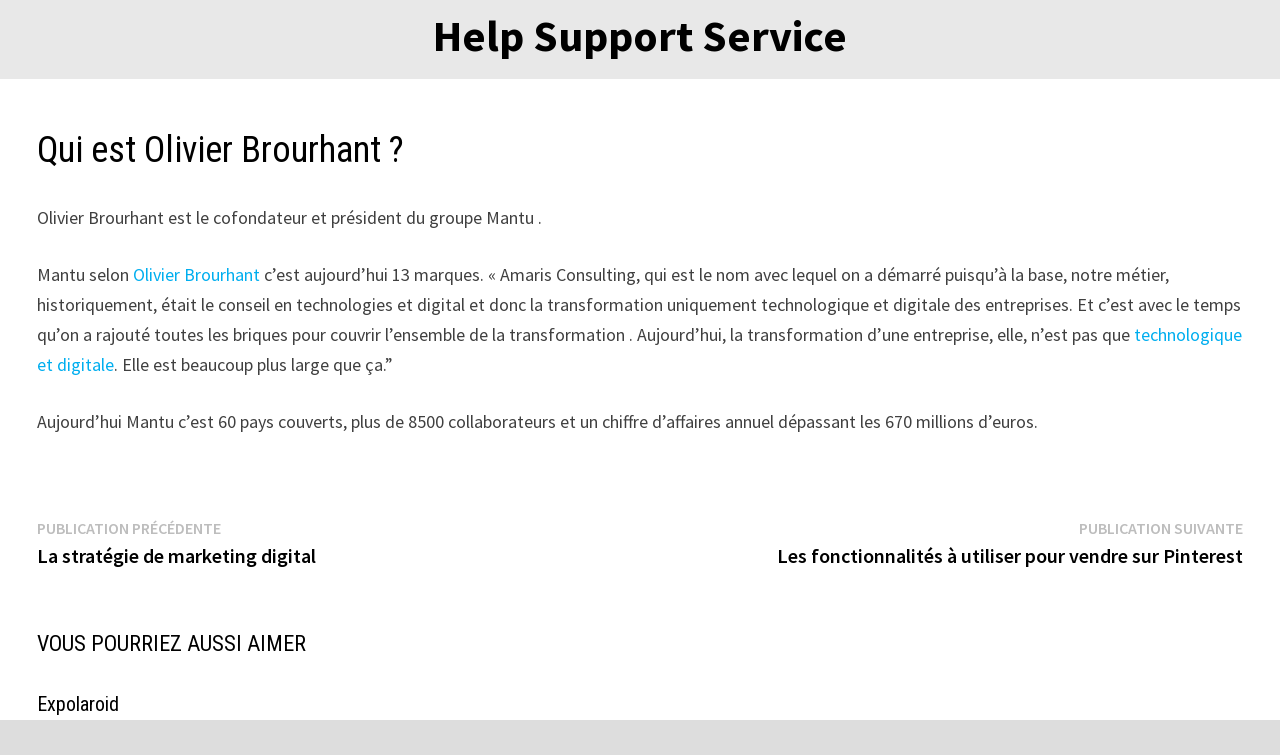

--- FILE ---
content_type: text/html; charset=UTF-8
request_url: https://helpsupportservice.com/olivier-brourhant/
body_size: 8761
content:
<!doctype html>
<html lang="fr-FR">
<head>
	<meta charset="UTF-8">
	<meta name="viewport" content="width=device-width, initial-scale=1">
	<link rel="profile" href="https://gmpg.org/xfn/11">

	<meta name='robots' content='index, follow, max-image-preview:large, max-snippet:-1, max-video-preview:-1' />

	<!-- This site is optimized with the Yoast SEO plugin v26.8 - https://yoast.com/product/yoast-seo-wordpress/ -->
	<title>Qui est Olivier Brourhant ? - Help Support Service</title>
	<link rel="canonical" href="https://helpsupportservice.com/olivier-brourhant/" />
	<meta property="og:locale" content="fr_FR" />
	<meta property="og:type" content="article" />
	<meta property="og:title" content="Qui est Olivier Brourhant ? - Help Support Service" />
	<meta property="og:description" content="Olivier Brourhant est le cofondateur et président du groupe Mantu . Mantu selon Olivier Brourhant c&rsquo;est aujourd&rsquo;hui 13 marques. « Amaris Consulting, qui est le nom avec lequel on a démarré puisqu&rsquo;à la base, notre métier, &hellip;" />
	<meta property="og:url" content="https://helpsupportservice.com/olivier-brourhant/" />
	<meta property="og:site_name" content="Help Support Service" />
	<meta property="article:published_time" content="2022-02-26T22:52:18+00:00" />
	<meta property="article:modified_time" content="2022-02-26T23:18:52+00:00" />
	<meta name="author" content="support" />
	<meta name="twitter:card" content="summary_large_image" />
	<meta name="twitter:label1" content="Écrit par" />
	<meta name="twitter:data1" content="support" />
	<meta name="twitter:label2" content="Durée de lecture estimée" />
	<meta name="twitter:data2" content="1 minute" />
	<script type="application/ld+json" class="yoast-schema-graph">{"@context":"https://schema.org","@graph":[{"@type":"Article","@id":"https://helpsupportservice.com/olivier-brourhant/#article","isPartOf":{"@id":"https://helpsupportservice.com/olivier-brourhant/"},"author":{"name":"support","@id":"https://helpsupportservice.com/#/schema/person/bf66b3784581ae0fbf544d7a7b6a971e"},"headline":"Qui est Olivier Brourhant ?","datePublished":"2022-02-26T22:52:18+00:00","dateModified":"2022-02-26T23:18:52+00:00","mainEntityOfPage":{"@id":"https://helpsupportservice.com/olivier-brourhant/"},"wordCount":124,"publisher":{"@id":"https://helpsupportservice.com/#organization"},"articleSection":["podcast"],"inLanguage":"fr-FR"},{"@type":"WebPage","@id":"https://helpsupportservice.com/olivier-brourhant/","url":"https://helpsupportservice.com/olivier-brourhant/","name":"Qui est Olivier Brourhant ? - Help Support Service","isPartOf":{"@id":"https://helpsupportservice.com/#website"},"datePublished":"2022-02-26T22:52:18+00:00","dateModified":"2022-02-26T23:18:52+00:00","breadcrumb":{"@id":"https://helpsupportservice.com/olivier-brourhant/#breadcrumb"},"inLanguage":"fr-FR","potentialAction":[{"@type":"ReadAction","target":["https://helpsupportservice.com/olivier-brourhant/"]}]},{"@type":"BreadcrumbList","@id":"https://helpsupportservice.com/olivier-brourhant/#breadcrumb","itemListElement":[{"@type":"ListItem","position":1,"name":"Home","item":"https://helpsupportservice.com/"},{"@type":"ListItem","position":2,"name":"Qui est Olivier Brourhant ?"}]},{"@type":"WebSite","@id":"https://helpsupportservice.com/#website","url":"https://helpsupportservice.com/","name":"Help Support Service","description":"","publisher":{"@id":"https://helpsupportservice.com/#organization"},"potentialAction":[{"@type":"SearchAction","target":{"@type":"EntryPoint","urlTemplate":"https://helpsupportservice.com/?s={search_term_string}"},"query-input":{"@type":"PropertyValueSpecification","valueRequired":true,"valueName":"search_term_string"}}],"inLanguage":"fr-FR"},{"@type":"Organization","@id":"https://helpsupportservice.com/#organization","name":"Help Support Service","url":"https://helpsupportservice.com/","logo":{"@type":"ImageObject","inLanguage":"fr-FR","@id":"https://helpsupportservice.com/#/schema/logo/image/","url":"https://helpsupportservice.com/wp-content/uploads/2022/01/chatbot_1_b.jpg","contentUrl":"https://helpsupportservice.com/wp-content/uploads/2022/01/chatbot_1_b.jpg","width":800,"height":490,"caption":"Help Support Service"},"image":{"@id":"https://helpsupportservice.com/#/schema/logo/image/"}},{"@type":"Person","@id":"https://helpsupportservice.com/#/schema/person/bf66b3784581ae0fbf544d7a7b6a971e","name":"support","image":{"@type":"ImageObject","inLanguage":"fr-FR","@id":"https://helpsupportservice.com/#/schema/person/image/","url":"https://secure.gravatar.com/avatar/55757775150a240578e93c3ee59e283e5a428f045968f7f01ca1e7698cd1042b?s=96&d=mm&r=g","contentUrl":"https://secure.gravatar.com/avatar/55757775150a240578e93c3ee59e283e5a428f045968f7f01ca1e7698cd1042b?s=96&d=mm&r=g","caption":"support"},"sameAs":["http://helpsupportservice.com"],"url":"https://helpsupportservice.com/author/emmanuel/"}]}</script>
	<!-- / Yoast SEO plugin. -->


<link rel='dns-prefetch' href='//fonts.googleapis.com' />
<link rel="alternate" type="application/rss+xml" title="Help Support Service &raquo; Flux" href="https://helpsupportservice.com/feed/" />
<link rel="alternate" type="application/rss+xml" title="Help Support Service &raquo; Flux des commentaires" href="https://helpsupportservice.com/comments/feed/" />
<link rel="alternate" title="oEmbed (JSON)" type="application/json+oembed" href="https://helpsupportservice.com/wp-json/oembed/1.0/embed?url=https%3A%2F%2Fhelpsupportservice.com%2Folivier-brourhant%2F" />
<link rel="alternate" title="oEmbed (XML)" type="text/xml+oembed" href="https://helpsupportservice.com/wp-json/oembed/1.0/embed?url=https%3A%2F%2Fhelpsupportservice.com%2Folivier-brourhant%2F&#038;format=xml" />
<style id='wp-img-auto-sizes-contain-inline-css' type='text/css'>
img:is([sizes=auto i],[sizes^="auto," i]){contain-intrinsic-size:3000px 1500px}
/*# sourceURL=wp-img-auto-sizes-contain-inline-css */
</style>
<style id='wp-emoji-styles-inline-css' type='text/css'>

	img.wp-smiley, img.emoji {
		display: inline !important;
		border: none !important;
		box-shadow: none !important;
		height: 1em !important;
		width: 1em !important;
		margin: 0 0.07em !important;
		vertical-align: -0.1em !important;
		background: none !important;
		padding: 0 !important;
	}
/*# sourceURL=wp-emoji-styles-inline-css */
</style>
<style id='wp-block-library-inline-css' type='text/css'>
:root{--wp-block-synced-color:#7a00df;--wp-block-synced-color--rgb:122,0,223;--wp-bound-block-color:var(--wp-block-synced-color);--wp-editor-canvas-background:#ddd;--wp-admin-theme-color:#007cba;--wp-admin-theme-color--rgb:0,124,186;--wp-admin-theme-color-darker-10:#006ba1;--wp-admin-theme-color-darker-10--rgb:0,107,160.5;--wp-admin-theme-color-darker-20:#005a87;--wp-admin-theme-color-darker-20--rgb:0,90,135;--wp-admin-border-width-focus:2px}@media (min-resolution:192dpi){:root{--wp-admin-border-width-focus:1.5px}}.wp-element-button{cursor:pointer}:root .has-very-light-gray-background-color{background-color:#eee}:root .has-very-dark-gray-background-color{background-color:#313131}:root .has-very-light-gray-color{color:#eee}:root .has-very-dark-gray-color{color:#313131}:root .has-vivid-green-cyan-to-vivid-cyan-blue-gradient-background{background:linear-gradient(135deg,#00d084,#0693e3)}:root .has-purple-crush-gradient-background{background:linear-gradient(135deg,#34e2e4,#4721fb 50%,#ab1dfe)}:root .has-hazy-dawn-gradient-background{background:linear-gradient(135deg,#faaca8,#dad0ec)}:root .has-subdued-olive-gradient-background{background:linear-gradient(135deg,#fafae1,#67a671)}:root .has-atomic-cream-gradient-background{background:linear-gradient(135deg,#fdd79a,#004a59)}:root .has-nightshade-gradient-background{background:linear-gradient(135deg,#330968,#31cdcf)}:root .has-midnight-gradient-background{background:linear-gradient(135deg,#020381,#2874fc)}:root{--wp--preset--font-size--normal:16px;--wp--preset--font-size--huge:42px}.has-regular-font-size{font-size:1em}.has-larger-font-size{font-size:2.625em}.has-normal-font-size{font-size:var(--wp--preset--font-size--normal)}.has-huge-font-size{font-size:var(--wp--preset--font-size--huge)}.has-text-align-center{text-align:center}.has-text-align-left{text-align:left}.has-text-align-right{text-align:right}.has-fit-text{white-space:nowrap!important}#end-resizable-editor-section{display:none}.aligncenter{clear:both}.items-justified-left{justify-content:flex-start}.items-justified-center{justify-content:center}.items-justified-right{justify-content:flex-end}.items-justified-space-between{justify-content:space-between}.screen-reader-text{border:0;clip-path:inset(50%);height:1px;margin:-1px;overflow:hidden;padding:0;position:absolute;width:1px;word-wrap:normal!important}.screen-reader-text:focus{background-color:#ddd;clip-path:none;color:#444;display:block;font-size:1em;height:auto;left:5px;line-height:normal;padding:15px 23px 14px;text-decoration:none;top:5px;width:auto;z-index:100000}html :where(.has-border-color){border-style:solid}html :where([style*=border-top-color]){border-top-style:solid}html :where([style*=border-right-color]){border-right-style:solid}html :where([style*=border-bottom-color]){border-bottom-style:solid}html :where([style*=border-left-color]){border-left-style:solid}html :where([style*=border-width]){border-style:solid}html :where([style*=border-top-width]){border-top-style:solid}html :where([style*=border-right-width]){border-right-style:solid}html :where([style*=border-bottom-width]){border-bottom-style:solid}html :where([style*=border-left-width]){border-left-style:solid}html :where(img[class*=wp-image-]){height:auto;max-width:100%}:where(figure){margin:0 0 1em}html :where(.is-position-sticky){--wp-admin--admin-bar--position-offset:var(--wp-admin--admin-bar--height,0px)}@media screen and (max-width:600px){html :where(.is-position-sticky){--wp-admin--admin-bar--position-offset:0px}}

/*# sourceURL=wp-block-library-inline-css */
</style><style id='wp-block-list-inline-css' type='text/css'>
ol,ul{box-sizing:border-box}:root :where(.wp-block-list.has-background){padding:1.25em 2.375em}
/*# sourceURL=https://helpsupportservice.com/wp-includes/blocks/list/style.min.css */
</style>
<style id='global-styles-inline-css' type='text/css'>
:root{--wp--preset--aspect-ratio--square: 1;--wp--preset--aspect-ratio--4-3: 4/3;--wp--preset--aspect-ratio--3-4: 3/4;--wp--preset--aspect-ratio--3-2: 3/2;--wp--preset--aspect-ratio--2-3: 2/3;--wp--preset--aspect-ratio--16-9: 16/9;--wp--preset--aspect-ratio--9-16: 9/16;--wp--preset--color--black: #000000;--wp--preset--color--cyan-bluish-gray: #abb8c3;--wp--preset--color--white: #ffffff;--wp--preset--color--pale-pink: #f78da7;--wp--preset--color--vivid-red: #cf2e2e;--wp--preset--color--luminous-vivid-orange: #ff6900;--wp--preset--color--luminous-vivid-amber: #fcb900;--wp--preset--color--light-green-cyan: #7bdcb5;--wp--preset--color--vivid-green-cyan: #00d084;--wp--preset--color--pale-cyan-blue: #8ed1fc;--wp--preset--color--vivid-cyan-blue: #0693e3;--wp--preset--color--vivid-purple: #9b51e0;--wp--preset--gradient--vivid-cyan-blue-to-vivid-purple: linear-gradient(135deg,rgb(6,147,227) 0%,rgb(155,81,224) 100%);--wp--preset--gradient--light-green-cyan-to-vivid-green-cyan: linear-gradient(135deg,rgb(122,220,180) 0%,rgb(0,208,130) 100%);--wp--preset--gradient--luminous-vivid-amber-to-luminous-vivid-orange: linear-gradient(135deg,rgb(252,185,0) 0%,rgb(255,105,0) 100%);--wp--preset--gradient--luminous-vivid-orange-to-vivid-red: linear-gradient(135deg,rgb(255,105,0) 0%,rgb(207,46,46) 100%);--wp--preset--gradient--very-light-gray-to-cyan-bluish-gray: linear-gradient(135deg,rgb(238,238,238) 0%,rgb(169,184,195) 100%);--wp--preset--gradient--cool-to-warm-spectrum: linear-gradient(135deg,rgb(74,234,220) 0%,rgb(151,120,209) 20%,rgb(207,42,186) 40%,rgb(238,44,130) 60%,rgb(251,105,98) 80%,rgb(254,248,76) 100%);--wp--preset--gradient--blush-light-purple: linear-gradient(135deg,rgb(255,206,236) 0%,rgb(152,150,240) 100%);--wp--preset--gradient--blush-bordeaux: linear-gradient(135deg,rgb(254,205,165) 0%,rgb(254,45,45) 50%,rgb(107,0,62) 100%);--wp--preset--gradient--luminous-dusk: linear-gradient(135deg,rgb(255,203,112) 0%,rgb(199,81,192) 50%,rgb(65,88,208) 100%);--wp--preset--gradient--pale-ocean: linear-gradient(135deg,rgb(255,245,203) 0%,rgb(182,227,212) 50%,rgb(51,167,181) 100%);--wp--preset--gradient--electric-grass: linear-gradient(135deg,rgb(202,248,128) 0%,rgb(113,206,126) 100%);--wp--preset--gradient--midnight: linear-gradient(135deg,rgb(2,3,129) 0%,rgb(40,116,252) 100%);--wp--preset--font-size--small: 13px;--wp--preset--font-size--medium: 20px;--wp--preset--font-size--large: 36px;--wp--preset--font-size--x-large: 42px;--wp--preset--spacing--20: 0.44rem;--wp--preset--spacing--30: 0.67rem;--wp--preset--spacing--40: 1rem;--wp--preset--spacing--50: 1.5rem;--wp--preset--spacing--60: 2.25rem;--wp--preset--spacing--70: 3.38rem;--wp--preset--spacing--80: 5.06rem;--wp--preset--shadow--natural: 6px 6px 9px rgba(0, 0, 0, 0.2);--wp--preset--shadow--deep: 12px 12px 50px rgba(0, 0, 0, 0.4);--wp--preset--shadow--sharp: 6px 6px 0px rgba(0, 0, 0, 0.2);--wp--preset--shadow--outlined: 6px 6px 0px -3px rgb(255, 255, 255), 6px 6px rgb(0, 0, 0);--wp--preset--shadow--crisp: 6px 6px 0px rgb(0, 0, 0);}:where(.is-layout-flex){gap: 0.5em;}:where(.is-layout-grid){gap: 0.5em;}body .is-layout-flex{display: flex;}.is-layout-flex{flex-wrap: wrap;align-items: center;}.is-layout-flex > :is(*, div){margin: 0;}body .is-layout-grid{display: grid;}.is-layout-grid > :is(*, div){margin: 0;}:where(.wp-block-columns.is-layout-flex){gap: 2em;}:where(.wp-block-columns.is-layout-grid){gap: 2em;}:where(.wp-block-post-template.is-layout-flex){gap: 1.25em;}:where(.wp-block-post-template.is-layout-grid){gap: 1.25em;}.has-black-color{color: var(--wp--preset--color--black) !important;}.has-cyan-bluish-gray-color{color: var(--wp--preset--color--cyan-bluish-gray) !important;}.has-white-color{color: var(--wp--preset--color--white) !important;}.has-pale-pink-color{color: var(--wp--preset--color--pale-pink) !important;}.has-vivid-red-color{color: var(--wp--preset--color--vivid-red) !important;}.has-luminous-vivid-orange-color{color: var(--wp--preset--color--luminous-vivid-orange) !important;}.has-luminous-vivid-amber-color{color: var(--wp--preset--color--luminous-vivid-amber) !important;}.has-light-green-cyan-color{color: var(--wp--preset--color--light-green-cyan) !important;}.has-vivid-green-cyan-color{color: var(--wp--preset--color--vivid-green-cyan) !important;}.has-pale-cyan-blue-color{color: var(--wp--preset--color--pale-cyan-blue) !important;}.has-vivid-cyan-blue-color{color: var(--wp--preset--color--vivid-cyan-blue) !important;}.has-vivid-purple-color{color: var(--wp--preset--color--vivid-purple) !important;}.has-black-background-color{background-color: var(--wp--preset--color--black) !important;}.has-cyan-bluish-gray-background-color{background-color: var(--wp--preset--color--cyan-bluish-gray) !important;}.has-white-background-color{background-color: var(--wp--preset--color--white) !important;}.has-pale-pink-background-color{background-color: var(--wp--preset--color--pale-pink) !important;}.has-vivid-red-background-color{background-color: var(--wp--preset--color--vivid-red) !important;}.has-luminous-vivid-orange-background-color{background-color: var(--wp--preset--color--luminous-vivid-orange) !important;}.has-luminous-vivid-amber-background-color{background-color: var(--wp--preset--color--luminous-vivid-amber) !important;}.has-light-green-cyan-background-color{background-color: var(--wp--preset--color--light-green-cyan) !important;}.has-vivid-green-cyan-background-color{background-color: var(--wp--preset--color--vivid-green-cyan) !important;}.has-pale-cyan-blue-background-color{background-color: var(--wp--preset--color--pale-cyan-blue) !important;}.has-vivid-cyan-blue-background-color{background-color: var(--wp--preset--color--vivid-cyan-blue) !important;}.has-vivid-purple-background-color{background-color: var(--wp--preset--color--vivid-purple) !important;}.has-black-border-color{border-color: var(--wp--preset--color--black) !important;}.has-cyan-bluish-gray-border-color{border-color: var(--wp--preset--color--cyan-bluish-gray) !important;}.has-white-border-color{border-color: var(--wp--preset--color--white) !important;}.has-pale-pink-border-color{border-color: var(--wp--preset--color--pale-pink) !important;}.has-vivid-red-border-color{border-color: var(--wp--preset--color--vivid-red) !important;}.has-luminous-vivid-orange-border-color{border-color: var(--wp--preset--color--luminous-vivid-orange) !important;}.has-luminous-vivid-amber-border-color{border-color: var(--wp--preset--color--luminous-vivid-amber) !important;}.has-light-green-cyan-border-color{border-color: var(--wp--preset--color--light-green-cyan) !important;}.has-vivid-green-cyan-border-color{border-color: var(--wp--preset--color--vivid-green-cyan) !important;}.has-pale-cyan-blue-border-color{border-color: var(--wp--preset--color--pale-cyan-blue) !important;}.has-vivid-cyan-blue-border-color{border-color: var(--wp--preset--color--vivid-cyan-blue) !important;}.has-vivid-purple-border-color{border-color: var(--wp--preset--color--vivid-purple) !important;}.has-vivid-cyan-blue-to-vivid-purple-gradient-background{background: var(--wp--preset--gradient--vivid-cyan-blue-to-vivid-purple) !important;}.has-light-green-cyan-to-vivid-green-cyan-gradient-background{background: var(--wp--preset--gradient--light-green-cyan-to-vivid-green-cyan) !important;}.has-luminous-vivid-amber-to-luminous-vivid-orange-gradient-background{background: var(--wp--preset--gradient--luminous-vivid-amber-to-luminous-vivid-orange) !important;}.has-luminous-vivid-orange-to-vivid-red-gradient-background{background: var(--wp--preset--gradient--luminous-vivid-orange-to-vivid-red) !important;}.has-very-light-gray-to-cyan-bluish-gray-gradient-background{background: var(--wp--preset--gradient--very-light-gray-to-cyan-bluish-gray) !important;}.has-cool-to-warm-spectrum-gradient-background{background: var(--wp--preset--gradient--cool-to-warm-spectrum) !important;}.has-blush-light-purple-gradient-background{background: var(--wp--preset--gradient--blush-light-purple) !important;}.has-blush-bordeaux-gradient-background{background: var(--wp--preset--gradient--blush-bordeaux) !important;}.has-luminous-dusk-gradient-background{background: var(--wp--preset--gradient--luminous-dusk) !important;}.has-pale-ocean-gradient-background{background: var(--wp--preset--gradient--pale-ocean) !important;}.has-electric-grass-gradient-background{background: var(--wp--preset--gradient--electric-grass) !important;}.has-midnight-gradient-background{background: var(--wp--preset--gradient--midnight) !important;}.has-small-font-size{font-size: var(--wp--preset--font-size--small) !important;}.has-medium-font-size{font-size: var(--wp--preset--font-size--medium) !important;}.has-large-font-size{font-size: var(--wp--preset--font-size--large) !important;}.has-x-large-font-size{font-size: var(--wp--preset--font-size--x-large) !important;}
/*# sourceURL=global-styles-inline-css */
</style>

<style id='classic-theme-styles-inline-css' type='text/css'>
/*! This file is auto-generated */
.wp-block-button__link{color:#fff;background-color:#32373c;border-radius:9999px;box-shadow:none;text-decoration:none;padding:calc(.667em + 2px) calc(1.333em + 2px);font-size:1.125em}.wp-block-file__button{background:#32373c;color:#fff;text-decoration:none}
/*# sourceURL=/wp-includes/css/classic-themes.min.css */
</style>
<link rel='stylesheet' id='font-awesome-css' href='https://helpsupportservice.com/wp-content/themes/bam-pro/assets/fonts/css/all.min.css?ver=6.7.2' type='text/css' media='all' />
<link rel='stylesheet' id='bam-style-css' href='https://helpsupportservice.com/wp-content/themes/bam-pro/style.css?ver=1.4.3' type='text/css' media='all' />
<link rel='stylesheet' id='jquery-magnific-popup-css' href='https://helpsupportservice.com/wp-content/themes/bam-pro/assets/css/magnific-popup.css?ver=1.1.0' type='text/css' media='screen' />
<link rel='stylesheet' id='bam-google-fonts-css' href='https://fonts.googleapis.com/css?family=Source+Sans+Pro%3A100%2C200%2C300%2C400%2C500%2C600%2C700%2C800%2C900%2C100i%2C200i%2C300i%2C400i%2C500i%2C600i%2C700i%2C800i%2C900i|Roboto+Condensed%3A100%2C200%2C300%2C400%2C500%2C600%2C700%2C800%2C900%2C100i%2C200i%2C300i%2C400i%2C500i%2C600i%2C700i%2C800i%2C900i%26subset%3Dlatin' type='text/css' media='all' />
<link rel='stylesheet' id='wp-block-paragraph-css' href='https://helpsupportservice.com/wp-includes/blocks/paragraph/style.min.css?ver=6.9' type='text/css' media='all' />
<script type="text/javascript" src="https://helpsupportservice.com/wp-includes/js/jquery/jquery.min.js?ver=3.7.1" id="jquery-core-js"></script>
<script type="text/javascript" src="https://helpsupportservice.com/wp-includes/js/jquery/jquery-migrate.min.js?ver=3.4.1" id="jquery-migrate-js"></script>
<link rel="https://api.w.org/" href="https://helpsupportservice.com/wp-json/" /><link rel="alternate" title="JSON" type="application/json" href="https://helpsupportservice.com/wp-json/wp/v2/posts/117" /><link rel="EditURI" type="application/rsd+xml" title="RSD" href="https://helpsupportservice.com/xmlrpc.php?rsd" />
<meta name="generator" content="WordPress 6.9" />
<link rel='shortlink' href='https://helpsupportservice.com/?p=117' />
		<style type="text/css">
				</style>
		<link rel="icon" href="https://helpsupportservice.com/wp-content/uploads/2022/01/customer-support-150x150.png" sizes="32x32" />
<link rel="icon" href="https://helpsupportservice.com/wp-content/uploads/2022/01/customer-support-300x300.png" sizes="192x192" />
<link rel="apple-touch-icon" href="https://helpsupportservice.com/wp-content/uploads/2022/01/customer-support-300x300.png" />
<meta name="msapplication-TileImage" content="https://helpsupportservice.com/wp-content/uploads/2022/01/customer-support-300x300.png" />

		<style type="text/css" id="theme-custom-css">
			/* Color CSS */
                
                    blockquote {
                        border-left: 4px solid #000000;
                    }

                    button,
                    input[type="button"],
                    input[type="reset"],
                    input[type="submit"],
                    .wp-block-search .wp-block-search__button {
                        background: #000000;
                    }

                    .bam-readmore {
                        background: #000000;
                    }

                    .site-title a, .site-description {
                        color: #000000;
                    }

                    .site-header.default-style .main-navigation ul li a:hover {
                        color: #000000;
                    }

                    .site-header.default-style .main-navigation ul ul li a:hover {
                        background: #000000;
                    }

                    .site-header.default-style .main-navigation .current_page_item > a,
                    .site-header.default-style .main-navigation .current-menu-item > a,
                    .site-header.default-style .main-navigation .current_page_ancestor > a,
                    .site-header.default-style .main-navigation .current-menu-ancestor > a {
                        color: #000000;
                    }

                    .site-header.horizontal-style .main-navigation ul li a:hover {
                        color: #000000;
                    }

                    .site-header.horizontal-style .main-navigation ul ul li a:hover {
                        background: #000000;
                    }

                    .site-header.horizontal-style .main-navigation .current_page_item > a,
                    .site-header.horizontal-style .main-navigation .current-menu-item > a,
                    .site-header.horizontal-style .main-navigation .current_page_ancestor > a,
                    .site-header.horizontal-style .main-navigation .current-menu-ancestor > a {
                        color: #000000;
                    }

                    .posts-navigation .nav-previous a:hover,
                    .posts-navigation .nav-next a:hover {
                        color: #000000;
                    }

                    .post-navigation .nav-previous .post-title:hover,
                    .post-navigation .nav-next .post-title:hover {
                        color: #000000;
                    }

                    .pagination .page-numbers.current {
                        background: #000000;
                        border: 1px solid #000000;
                        color: #ffffff;
                    }
                      
                    .pagination a.page-numbers:hover {
                        background: #000000;
                        border: 1px solid #000000;
                    }

                    .widget a:hover,
                    .widget ul li a:hover {
                        color: #000000;
                    }

                    .widget-title a:hover {
                        color: #000000;
                    }

                    .bm-wts-s2 .widgettitle, 
                    .bm-wts-s2 .is-style-bam-widget-title,
                    .bm-wts-s2 .widget-title,
                    .bm-wts-s3 .widgettitle,
                    .bm-wts-s3 .is-style-bam-widget-title,
                    .bm-wts-s3 .widget-title,
                    .bm-wts-s4 .bwt-container {
                        border-bottom-color: #000000;
                    }

                    .bm-wts-s4 .widget-title {
                        background-color: #000000; 
                    }

                    li.bm-tab.th-ui-state-active a {
                        border-bottom: 1px solid #000000;
                    }

                    .footer-widget-area .widget a:hover {
                        color: #000000;
                    }

                    .bms-title a:hover {
                        color: #000000;
                    }

                    .bmb-entry-title a:hover,
                    .bmw-grid-post .entry-title a:hover,
                    .bam-entry .entry-title a:hover {
                        color: #000000;
                    }

                    .related-post-meta a:hover,
                    .entry-meta a:hover {
                        color: #000000;
                    }

                    .related-post-meta .byline a:hover,
                    .entry-meta .byline a:hover {
                        color: #000000;
                    }

                    .cat-links a {
                        color: #000000;
                    }

                    .cat-links.boxed a {
                        background: #000000;
                    }

                    .tags-links a:hover {
                        background: #000000;
                    }

                    .related-post-title a:hover {
                        color: #000000;
                    }

                    .author-posts-link:hover {
                        color: #000000;
                    }

                    .comment-author a {
                        color: #000000;
                    }

                    .comment-metadata a:hover,
                    .comment-metadata a:focus,
                    .pingback .comment-edit-link:hover,
                    .pingback .comment-edit-link:focus {
                        color: #000000;
                    }

                    .comment-reply-link:hover,
                    .comment-reply-link:focus {
                        background: #000000;
                    }

                    .comment-notes a:hover,
                    .comment-awaiting-moderation a:hover,
                    .logged-in-as a:hover,
                    .form-allowed-tags a:hover {
                        color: #000000;
                    }

                    .required {
                        color: #000000;
                    }

                    .comment-reply-title small a:before {
                        color: #000000;
                    }

                    .wp-block-quote {
                        border-left: 4px solid #000000;
                    }

                    .wp-block-quote[style*="text-align:right"], .wp-block-quote[style*="text-align: right"] {
                        border-right: 4px solid #000000;
                    }

                    .site-info a:hover {
                        color: #000000;
                    }

                    #bam-tags a, .widget_tag_cloud .tagcloud a {
                        background: #000000;
                    }

                    .bmajax-btn:hover {
                        background: #000000;
                        border: 1px solid #000000;
                    }

                    .bam-edit-link .post-edit-link {
                        background: #000000;
                    }

                    .bmw-spinner div {
                        background: #000000;
                    }

                    a.bm-viewall:hover {
                        color: #000000;
                    }

                    .footer-widget-area .related-post-meta .byline a:hover, 
                    .footer-widget-area .entry-meta .byline a:hover {
                        color: #000000;
                    }

                    .footer-menu-container ul li a:hover {
                        color: #000000;
                    }

                
                    .site-title a, .site-description,
                    .site-header.horizontal-style .site-description {
                        color: #000000;
                    }
                
                    .page-content a:hover,
                    .entry-content a:hover {
                        color: #00aeef;
                    }
                
                    body.boxed-layout.custom-background,
                    body.boxed-layout {
                        background-color: #dddddd;
                    }
                
                    body.boxed-layout.custom-background.separate-containers,
                    body.boxed-layout.separate-containers {
                        background-color: #dddddd;
                    }
                
                    body.wide-layout.custom-background.separate-containers,
                    body.wide-layout.separate-containers {
                        background-color: #eeeeee;
                    }
                /* Header CSS */
                        .site-header.default-style .main-navigation ul li a, .site-header.default-style .bam-search-button-icon, .site-header.default-style .menu-toggle { line-height: 20px; }
                        .site-header.default-style .main-navigation ul ul li a { line-height: 1.3; }
                        .site-header.default-style .bam-search-box-container { top: 20px }
                    
                        .site-header.default-style { background-color: #e8e8e8; }
                    
                        .site-header.default-style #site-header-inner {
                            padding-top: 10px;
                        }
                    
                        .site-header.default-style #site-header-inner {
                            padding-bottom: 10px;
                        }
                    /* Footer CSS */
                    .footer-widget-area {
                        background: #f2f2f2;
                    }
                
                    .footer-widget-area .widget-title,
                    .footer-widget-area .widget {
                        color: #000000;
                    }
                
                    .footer-widget-area .widget a {
                        color: #000000;
                    }
                
                    .site-info {
                        background: #e8e8e8;
                    }
                
                    .site-info {
                        color: #000000;
                    }
                
                    .site-info a {
                        color: #000000;
                    }
                    .footer-menu-container ul li a {
                        color: #000000;
                    }		</style>

	</head>

<body class="wp-singular post-template-default single single-post postid-117 single-format-standard wp-embed-responsive wp-theme-bam-pro boxed-layout no-sidebar one-container bm-wts-s1 bam-post-style-1">



<div id="page" class="site">
	<a class="skip-link screen-reader-text" href="#content">Passer au contenu</a>

	
	


<header id="masthead" class="site-header default-style">

    
    

<div id="site-header-inner" class="clearfix container center-logo">

    <div class="site-branding">
    <div class="site-branding-inner">

        
        <div class="site-branding-text">
                            <p class="site-title"><a href="https://helpsupportservice.com/" rel="home">Help Support Service</a></p>
                        </div><!-- .site-branding-text -->

    </div><!-- .site-branding-inner -->
</div><!-- .site-branding -->
        
</div><!-- #site-header-inner -->



<nav id="site-navigation" class="main-navigation">

    <div id="site-navigation-inner" class="container align-left">
        
                
        <button class="menu-toggle" aria-controls="primary-menu" aria-expanded="false" data-toggle-target=".mobile-dropdown > .mobile-navigation">
            <i class="fas fa-bars"></i>
                        Menu        </button>
        
    </div><!-- .container -->
    
</nav><!-- #site-navigation -->
<div class="mobile-dropdown bam-mobile-dropdown">
    <nav class="mobile-navigation">
            </nav>
</div>

    
         
</header><!-- #masthead -->


	
	<div id="content" class="site-content">
		<div class="container">

	
	<div id="primary" class="content-area">

		
		<main id="main" class="site-main">

			
			
<article id="post-117" class="bam-single-post post-117 post type-post status-publish format-standard hentry category-podcast">

	
	<div class="category-list">
			</div><!-- .category-list -->

	<header class="entry-header">
		<h1 class="entry-title">Qui est Olivier Brourhant ?</h1>			<div class="entry-meta">
							</div><!-- .entry-meta -->
			</header><!-- .entry-header -->

	
	<div class="entry-content">
		
<p>Olivier Brourhant est le cofondateur et président du groupe Mantu .</p>



<p>Mantu selon <a href="https://maboite.com/episode/27/olivier-brourhant">Olivier Brourhant </a>c&rsquo;est aujourd&rsquo;hui 13 marques. « Amaris Consulting, qui est le nom avec lequel on a démarré puisqu&rsquo;à la base, notre métier, historiquement, était le conseil en technologies et digital et donc la transformation uniquement technologique et digitale des entreprises. Et c&rsquo;est avec le temps qu&rsquo;on a rajouté toutes les briques pour couvrir l&rsquo;ensemble de la transformation . Aujourd&rsquo;hui, la transformation d&rsquo;une entreprise, elle, n&rsquo;est pas que <a href="https://helpsupportservice.com/marketing-digital/">technologique et digitale</a>. Elle est beaucoup plus large que ça.”</p>



<p>Aujourd’hui Mantu c’est 60 pays couverts, plus de 8500 collaborateurs et un chiffre d’affaires annuel dépassant les 670 millions d’euros.</p>



<p></p>



<p></p>
	</div><!-- .entry-content -->

	
	<footer class="entry-footer">
			</footer><!-- .entry-footer -->

	
		
</article><!-- #post-117 -->
	<nav class="navigation post-navigation" aria-label="Publications">
		<h2 class="screen-reader-text">Navigation de l’article</h2>
		<div class="nav-links"><div class="nav-previous"><a href="https://helpsupportservice.com/marketing-digital/" rel="prev"><span class="meta-nav" aria-hidden="true">Publication précédente</span> <span class="screen-reader-text">Publication précédente :</span> <br/><span class="post-title">La stratégie de marketing digital</span></a></div><div class="nav-next"><a href="https://helpsupportservice.com/vendre-sur-pinterest/" rel="next"><span class="meta-nav" aria-hidden="true">Publication suivante</span> <span class="screen-reader-text">Publication suivante :</span> <br/><span class="post-title">Les fonctionnalités à utiliser pour vendre sur Pinterest</span></a></div></div>
	</nav>


<div class="bam-related-posts clearfix">

    <h3 class="related-section-title">Vous pourriez aussi aimer</h3>

    <div class="related-posts-wrap">
                    <div class="related-post">
                <div class="related-post-thumbnail">
                    <a href="https://helpsupportservice.com/expolaroid/">
                                            </a>
                </div><!-- .related-post-thumbnail -->
                <h3 class="related-post-title">
                    <a href="https://helpsupportservice.com/expolaroid/" rel="bookmark" title="Expolaroid">
                        Expolaroid                    </a>
                </h3><!-- .related-post-title -->
                <div class="related-post-meta"><span class="posted-on"><i class="far fa-clock"></i><a href="https://helpsupportservice.com/expolaroid/" rel="bookmark"><time class="entry-date published sm-hu" datetime="2022-03-10T14:42:26+01:00">10 mars 2022</time><time class="updated" datetime="2022-06-30T16:12:07+01:00">30 juin 2022</time></a></span></div>
            </div><!-- .related-post -->
            </div><!-- .related-post-wrap-->

</div><!-- .related-posts -->


			
		</main><!-- #main -->

		
	</div><!-- #primary -->

	
	</div><!-- .container -->
	</div><!-- #content -->

	
	
	<footer id="colophon" class="site-footer">

		
		
		<div class="footer-widget-area clearfix th-columns-1">
			<div class="container">
				<div class="footer-widget-area-inner">
					<div class="col column-1">
						<section id="block-8" class="widget widget_block">
<ul class="wp-block-list"><li><a href="/"><strong>Accueil</strong></a></li><li><a href="https://helpsupportservice.com/outils-et-logiciels/">Outils et logiciels recommandés</a></li><li><a href="https://botnation.ai/fr/">Chatbot en ligne</a></li><li><a href="/a-propos/">À propos de nous</a></li><li><a href="https://helpsupportservice.com/contact/" data-type="page" data-id="120">Contact</a></li></ul>
</section>					</div>

					
					
									</div><!-- .footer-widget-area-inner -->
			</div><!-- .container -->
		</div><!-- .footer-widget-area -->

		<div class="site-info clearfix">
			<div class="container">
				<div class="copyright-container">
					Copyright &#169; 2026 <a href="https://helpsupportservice.com/" title="Help Support Service" >Help Support Service</a>.				</div><!-- .copyright-container -->
							</div><!-- .container -->
		</div><!-- .site-info -->

		
	</footer><!-- #colophon -->

	
</div><!-- #page -->


<script type="speculationrules">
{"prefetch":[{"source":"document","where":{"and":[{"href_matches":"/*"},{"not":{"href_matches":["/wp-*.php","/wp-admin/*","/wp-content/uploads/*","/wp-content/*","/wp-content/plugins/*","/wp-content/themes/bam-pro/*","/*\\?(.+)"]}},{"not":{"selector_matches":"a[rel~=\"nofollow\"]"}},{"not":{"selector_matches":".no-prefetch, .no-prefetch a"}}]},"eagerness":"conservative"}]}
</script>
<script type="text/javascript" src="https://helpsupportservice.com/wp-content/themes/bam-pro/assets/js/main.js?ver=1.4.3" id="bam-main-js"></script>
<script type="text/javascript" src="https://helpsupportservice.com/wp-content/themes/bam-pro/assets/js/skip-link-focus-fix.js?ver=20151215" id="bam-skip-link-focus-fix-js"></script>
<script type="text/javascript" src="https://helpsupportservice.com/wp-content/themes/bam-pro/assets/js/jquery.magnific-popup.min.js?ver=1.1.0" id="jquery-magnific-popup-js"></script>
<script type="text/javascript" src="https://helpsupportservice.com/wp-content/themes/bam-pro/assets/js/social-share.js?ver=1.4.3" id="bam-social-share-js"></script>
<script id="wp-emoji-settings" type="application/json">
{"baseUrl":"https://s.w.org/images/core/emoji/17.0.2/72x72/","ext":".png","svgUrl":"https://s.w.org/images/core/emoji/17.0.2/svg/","svgExt":".svg","source":{"concatemoji":"https://helpsupportservice.com/wp-includes/js/wp-emoji-release.min.js?ver=6.9"}}
</script>
<script type="module">
/* <![CDATA[ */
/*! This file is auto-generated */
const a=JSON.parse(document.getElementById("wp-emoji-settings").textContent),o=(window._wpemojiSettings=a,"wpEmojiSettingsSupports"),s=["flag","emoji"];function i(e){try{var t={supportTests:e,timestamp:(new Date).valueOf()};sessionStorage.setItem(o,JSON.stringify(t))}catch(e){}}function c(e,t,n){e.clearRect(0,0,e.canvas.width,e.canvas.height),e.fillText(t,0,0);t=new Uint32Array(e.getImageData(0,0,e.canvas.width,e.canvas.height).data);e.clearRect(0,0,e.canvas.width,e.canvas.height),e.fillText(n,0,0);const a=new Uint32Array(e.getImageData(0,0,e.canvas.width,e.canvas.height).data);return t.every((e,t)=>e===a[t])}function p(e,t){e.clearRect(0,0,e.canvas.width,e.canvas.height),e.fillText(t,0,0);var n=e.getImageData(16,16,1,1);for(let e=0;e<n.data.length;e++)if(0!==n.data[e])return!1;return!0}function u(e,t,n,a){switch(t){case"flag":return n(e,"\ud83c\udff3\ufe0f\u200d\u26a7\ufe0f","\ud83c\udff3\ufe0f\u200b\u26a7\ufe0f")?!1:!n(e,"\ud83c\udde8\ud83c\uddf6","\ud83c\udde8\u200b\ud83c\uddf6")&&!n(e,"\ud83c\udff4\udb40\udc67\udb40\udc62\udb40\udc65\udb40\udc6e\udb40\udc67\udb40\udc7f","\ud83c\udff4\u200b\udb40\udc67\u200b\udb40\udc62\u200b\udb40\udc65\u200b\udb40\udc6e\u200b\udb40\udc67\u200b\udb40\udc7f");case"emoji":return!a(e,"\ud83e\u1fac8")}return!1}function f(e,t,n,a){let r;const o=(r="undefined"!=typeof WorkerGlobalScope&&self instanceof WorkerGlobalScope?new OffscreenCanvas(300,150):document.createElement("canvas")).getContext("2d",{willReadFrequently:!0}),s=(o.textBaseline="top",o.font="600 32px Arial",{});return e.forEach(e=>{s[e]=t(o,e,n,a)}),s}function r(e){var t=document.createElement("script");t.src=e,t.defer=!0,document.head.appendChild(t)}a.supports={everything:!0,everythingExceptFlag:!0},new Promise(t=>{let n=function(){try{var e=JSON.parse(sessionStorage.getItem(o));if("object"==typeof e&&"number"==typeof e.timestamp&&(new Date).valueOf()<e.timestamp+604800&&"object"==typeof e.supportTests)return e.supportTests}catch(e){}return null}();if(!n){if("undefined"!=typeof Worker&&"undefined"!=typeof OffscreenCanvas&&"undefined"!=typeof URL&&URL.createObjectURL&&"undefined"!=typeof Blob)try{var e="postMessage("+f.toString()+"("+[JSON.stringify(s),u.toString(),c.toString(),p.toString()].join(",")+"));",a=new Blob([e],{type:"text/javascript"});const r=new Worker(URL.createObjectURL(a),{name:"wpTestEmojiSupports"});return void(r.onmessage=e=>{i(n=e.data),r.terminate(),t(n)})}catch(e){}i(n=f(s,u,c,p))}t(n)}).then(e=>{for(const n in e)a.supports[n]=e[n],a.supports.everything=a.supports.everything&&a.supports[n],"flag"!==n&&(a.supports.everythingExceptFlag=a.supports.everythingExceptFlag&&a.supports[n]);var t;a.supports.everythingExceptFlag=a.supports.everythingExceptFlag&&!a.supports.flag,a.supports.everything||((t=a.source||{}).concatemoji?r(t.concatemoji):t.wpemoji&&t.twemoji&&(r(t.twemoji),r(t.wpemoji)))});
//# sourceURL=https://helpsupportservice.com/wp-includes/js/wp-emoji-loader.min.js
/* ]]> */
</script>
</body>
</html>